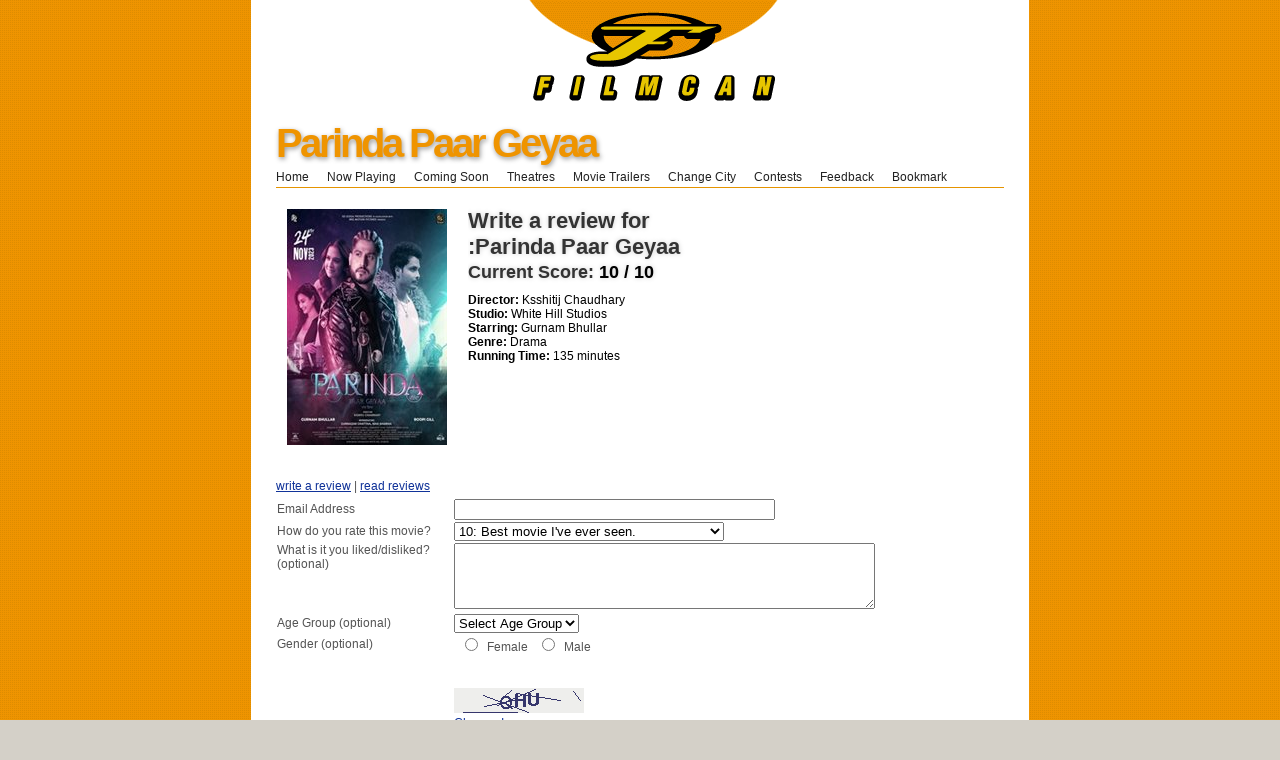

--- FILE ---
content_type: text/html
request_url: http://film-can.com/writereviews/Manitoba/Winnipeg/Cinema%2BCity%2BNorthgate/Parinda+Paar+Geyaa/175066
body_size: 4241
content:



<!DOCTYPE html PUBLIC "-//W3C//DTD XHTML 1.1//EN" "http://www.w3.org/TR/xhtml11/DTD/xhtml11.dtd">
<html xmlns="http://www.w3.org/1999/xhtml" xml:lang="en">
<head>
  <title>Write a review for Parinda Paar Geyaa</title>
  <meta http-equiv="content-type" content="text/html; charset=iso-8859-1" />
  <meta http-equiv="imagetoolbar" content="no" />
  <meta name="keywords" content="Parinda Paar Geyaa reviews" />
  <meta name="keywords" content="Movies, Winnipeg, Theatres Winnipeg, Theaters Winnipeg, movie listings Winnipeg, show times, showtimes" />
  <meta name="viewport" content="width=device-width, initial-scale=1.0, user-scalable=0">
  <link type="text/css" rel="stylesheet" href="/_css/basic.css" />
  <style type="text/css" media="print">
    /* <![CDATA[ */ @import "/_css/print.css"; /* ]]> */
  </style>
  <style type="text/css" media="screen">
    /* <![CDATA[ */ @import "/_css/screen.css"; /* ]]> */
  </style>
  <script type="text/javascript">
    function RefreshImage(valImageId) {
      var objImage = document.images[valImageId];
      if (objImage == undefined) {
        return;
      }
      var now = new Date();
      objImage.src = objImage.src.split('?')[0] + '?x=' + now.toUTCString();
    }
  </script>
  <script async='async' src='https://www.googletagservices.com/tag/js/gpt.js' type="text/javascript"></script>
  <script type="text/javascript">
    var googletag = googletag || {};
    googletag.cmd = googletag.cmd || [];
    googletag.cmd.push(function () {
      googletag.defineSlot('/26924457/filmcan/ros_leaderboard_atf', [728, 90], 'leaderboardatf').addService(googletag.pubads());
      googletag.defineSlot('/26924457/filmcan/ros_rec_atf', [300, 250], 'bigboxatf').addService(googletag.pubads());
      googletag.pubads().enableSingleRequest();
      googletag.enableServices();
    });
  </script>
</head>
<body>
  
<div class="segmentTop"><a href="http://film-can.com" title="Winnipeg Movies"><img src="/images/title_logo1.gif" alt="Winnipeg Movies" border="0" width="527" height="101"></a><br>
</div>

  <div class="segment content">
    <!-- leaderboard ad -->
    <div id='leaderboardatf'>
<script>
googletag.cmd.push(function() { googletag.display('leaderboardatf'); });
</script>
</div>
    <!-- interstitial ad -->
    
    <!-- MASHEAD -->
    <div class="segment masthead">
      <h1><a href="/movie/Manitoba/Winnipeg/Cinema%2BCity%2BNorthgate/Parinda+Paar+Geyaa/175066" title="Parinda Paar Geyaa">Parinda Paar Geyaa</a></h1>
    </div>
    <!-- NAVIGATION -->
    <!-- book mark -->
				<script language="javascript">
			function addBookmark(title){
				
				url = document.URL;
				title = document.title;

			   try{ 
					if(window.sidebar){ // Firefox
					  window.sidebar.addPanel(title, url,'');
					}else if(window.opera){ //Opera
					  var a = document.createElement("A");
					  a.rel = "sidebar";
					  a.target = "_search";
					  a.title = title;
					  a.href = url;
					  a.click();
					} else if(document.all){ //IE
					  window.external.AddFavorite(url, title);
					} 
				} catch(e) {
					delete e;
				}
			}
		</script>

<ul class="navigation noprint">

	

	<li><a href="/">Home</a></li>
	
	<li><a href="/Manitoba/Winnipeg/allmovies">Now Playing</a></li>
	<li><a href="/Manitoba/Winnipeg/newreleases">Coming Soon</a></li>	
	<li><a href="/cinema/Manitoba/Winnipeg" title="Winnipeg Theatres">Theatres</a></li>
		
	<li><a href="https://www.tribute.ca/movietrailers/" target="_blank">Movie Trailers</a></li>		
	<li><a href="http://film-can.com">Change City</a></li>
	<li><a href="https://www.tribute.ca/contests/" target="_blank">Contests</a></li>
			
			<li><a href="/contact/Manitoba/Winnipeg">Feedback</a></li>		
	
	<li><a  href="javascript:addBookmark()">Bookmark   &nbsp;&nbsp;&nbsp;</a></li>	
</ul>


    <!-- MAIN AREA -->

    <!-- CONTENT (A) -->
    <div class="content-a">
      

      <div id="cleft">
        <!-- movie info -->
        <div class="moviestats">
          <div class="lefty"><a href="/movie/Manitoba/Winnipeg/Cinema%2BCity%2BNorthgate/Parinda+Paar+Geyaa/175066">
            <img src="http://www.tribute.ca/poster/160x236/parinda-paar-geyaa-174165.jpg" alt="Parinda Paar Geyaa" width="160" height="236" /></a> </div>
          <div class="righty">
            <h3>Write a review for :Parinda Paar Geyaa</h3>

            
            <h3 class="score">Current Score: <span>10 / 10</span></h3>
            
            <strong>Director:</strong>  Ksshitij Chaudhary<br />
            
            <strong>Studio:</strong>  White Hill Studios<br />
            
            <strong>Starring:</strong>  Gurnam Bhullar<br />
            
            <strong>Genre:</strong>  Drama<br />
            
            <strong>Running Time:</strong>  135 minutes<br />
            

            <div class="clear"></div>
          </div>
        </div>
      </div>

      <p>
        
        <a href="/writereviews/Manitoba/Winnipeg/Cinema%252BCity%252BNorthgate/Parinda+Paar+Geyaa/175066">write a review</a>


        | <a href="/readreviews/Manitoba/Winnipeg/Cinema%252BCity%252BNorthgate/Parinda+Paar+Geyaa/175066/">read reviews</a>
        
        <br />
      </p>
      <div class="clear"></div>

      

      <form name="review" method="post">
        <table width="600" cellspacing="0" cellpadding="1" border="0">
          <tr>
            <td width="184"><span >Email Address</span></td>
            <td width="412">
              <input id="email" type="TEXT" size="38" name="email" value="">
            </td>

          </tr>
          <tr>
            <td>How do you rate this movie?</td>
            <td>
              <select name="rating">
                <option value="10" >10: Best movie I've ever seen.</option>
                <option value="9" >9: One of the best movies I've ever seen.</option>

                <option value="8" >8: Very good movie.</option>
                <option value="7" >7: Good movie. Worth seeing.</option>
                <option value="6" >6: Slightly above the norm.</option>
                <option value="5" >5: Average movie.</option>
                <option value="4" >4: Mediocre movie.</option>
                <option value="3" >3: Marginal movie. Just not worth the time.</option>

                <option value="2" >2: Very bad movie in many ways.</option>
                <option value="1" >1: Do not see this movie. It's horrible.</option>
              </select>
            </td>
          </tr>
          <tr>
            <td valign="TOP">What is it you liked/disliked? (optional)</td>

            <td>
              <textarea rows="4" cols="50" name="comment"></textarea>
            </td>
          </tr>
          <tr>
            <td>Age Group (optional)</td>
            <td>

              <select name="age">
                <option value="0" >Select Age Group
                              <option value="2" >2-17
                              <option value="18" >18-24
                              <option value="25" >25-34
                              <option value="35" >35-49
                              <option value="50" >
                50 or over.
              </select>
            </td>
          </tr>
          <tr>
            <td>Gender (optional)</td>
            <td>
              <input type="radio"  name="sex" value="F" style="width: 25px">Female
                           <input type="radio" name="sex" value="M"  style="width: 25px">Male
            </td>
          </tr>
          <tr>

            <tr>
              <td colspan="2">&nbsp;</td>
            </tr>
            <tr>
              <td colspan="2">&nbsp;</td>
            </tr>
            <tr>
              <td>&nbsp;</td>
              <td>
                <img id="imgCaptcha" src="/captcha.asp" /><br />
                <a href="javascript:void(0)" onclick="RefreshImage('imgCaptcha')">Change Image</a></td>
            </tr>

            <tr>
              <td colspan="2">&nbsp;</td>
            </tr>
            <tr>
              <td><span >Type the characters in the image above</span></td>
              <td>
                <input name="captchacode" type="text" id="captchacode" style="width: 50px" /></td>
            </tr>

            <tr>
              <td>&nbsp;</td>
              <td>
                <input type="SUBMIT" name="ReviewButton" value="Submit Review">
              </td>
            </tr>
        </table>
      </form>

      
    </div>
    <!-- bigbox ad -->
    <div class="ads-a noprint" id='bigboxatf'>
<script>
googletag.cmd.push(function() { googletag.display('bigboxatf'); });
</script>
</div>
    <br />
  </div>
  <!-- COPYRIGHT -->
  <div class="segment copyright">
			
 <!-- Start Bottom Nav -->
<p>

	<a href="https://www.frontrowcentre.com" title="Front Row Centre" target="_blank">Front Row Centre</a> | 
	<a href="https://www.winnipegmovies.com" title="Winnipeg Movies" target="_blank">Winnipeg Movies</a> | 
	<a href="https://www.edmovieguide.com" title="Edmonton Movie Guide" target="_blank">Edmonton Movie Guide</a> | 
	<a href="https://www.enprimeur.ca" title="Enprimeur" target="_blank">Enprimeur</a> | 
	<a href="https://www.showtimes.com" title="Movie Showtimes" target="_blank">US Showtimes</a> | 
	<a href="https://www.tributemovies.com" title="Tribute Movies" target="_blank">Tribute Movies (US)</a> | 
	<br /><br />

	
	<a href="/Manitoba/Winnipeg/newreleases">Coming Soon</a> - 
    <a href="/Manitoba/Winnipeg/allmovies">What's Playing</a> - 
     <a href="/cinema/Manitoba/Winnipeg" title="Winnipeg Theatres">Movies by Theatre</a> - 
	
	
	<a href="https://www.tribute.ca/showtimes" title="showtimes" target="_blank">Showtimes</a> powered by <a href="https://www.tribute.ca/" title="Tribute.ca" target="_blank">Tribute.ca</a> | &copy; 2000-2024 FilmCan&nbsp;<br>
</p><p></p>            
            
            
</div>




		<!-- Google tag (gtag.js) -->
<script async src="https://www.googletagmanager.com/gtag/js?id=G-B3PPNB9EQM"></script>
<script>
  window.dataLayer = window.dataLayer || [];
  function gtag(){dataLayer.push(arguments);}
  gtag('js', new Date());

  gtag('config', 'G-B3PPNB9EQM');
</script>

<!-- Begin comScore Tag -->
<script>
	var _comscore = _comscore || [];
	_comscore.push({ c1: "2", c2: "6035720" });
	(function () {
		var s = document.createElement("script"), el = document.getElementsByTagName("script")[0]; s.async = true;
		s.src = (document.location.protocol == "https:" ? "https://sb" : "http://b") + ".scorecardresearch.com/beacon.js";
		el.parentNode.insertBefore(s, el);
	})();
</script>
<noscript>
  <img src="http://b.scorecardresearch.com/p?c1=2&c2=6035720&cv=2.0&cj=1" />
</noscript>
<!-- End comScore Tag -->

</body>
</html>






--- FILE ---
content_type: text/html; charset=utf-8
request_url: https://www.google.com/recaptcha/api2/aframe
body_size: 268
content:
<!DOCTYPE HTML><html><head><meta http-equiv="content-type" content="text/html; charset=UTF-8"></head><body><script nonce="tXxxwkJfQJ5BhT2sAmBWJg">/** Anti-fraud and anti-abuse applications only. See google.com/recaptcha */ try{var clients={'sodar':'https://pagead2.googlesyndication.com/pagead/sodar?'};window.addEventListener("message",function(a){try{if(a.source===window.parent){var b=JSON.parse(a.data);var c=clients[b['id']];if(c){var d=document.createElement('img');d.src=c+b['params']+'&rc='+(localStorage.getItem("rc::a")?sessionStorage.getItem("rc::b"):"");window.document.body.appendChild(d);sessionStorage.setItem("rc::e",parseInt(sessionStorage.getItem("rc::e")||0)+1);localStorage.setItem("rc::h",'1768749413959');}}}catch(b){}});window.parent.postMessage("_grecaptcha_ready", "*");}catch(b){}</script></body></html>